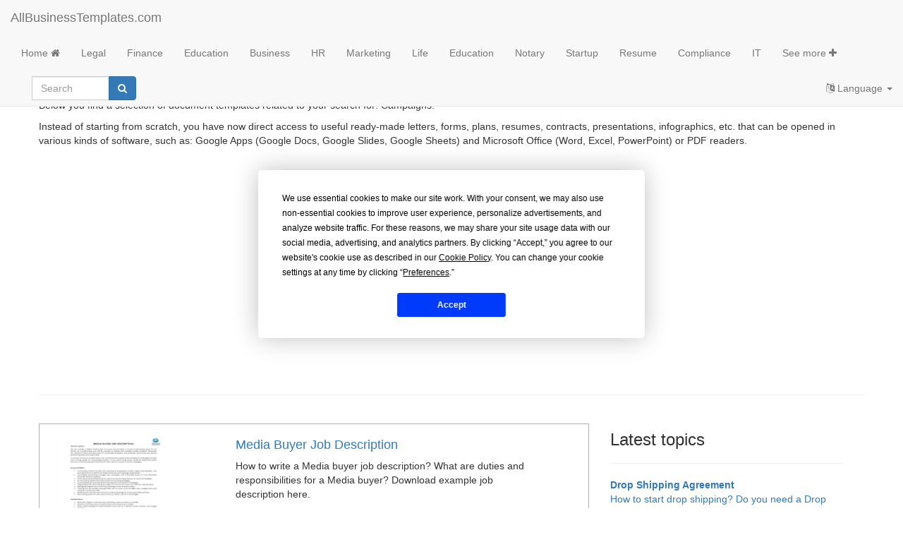

--- FILE ---
content_type: text/html; charset=utf-8
request_url: https://www.allbusinesstemplates.com/page/campaigns/
body_size: 5728
content:

<!DOCTYPE html>
<html lang="en">
<head prefix="og: https://ogp.me/ns# fb: https://ogp.me/ns/fb# website: https://ogp.me/ns/website#">
    <script type="text/javascript" src="https://app.termly.io/resource-blocker/77844e29-efd8-400e-aabf-6629fe1e2c53?autoBlock=on"></script>
   <!-- Google tag (gtag.js) -->
    <script async src="https://www.googletagmanager.com/gtag/js?id=G-0RW2JY6GGY"></script>
    <script>
      window.dataLayer = window.dataLayer || [];
      function gtag(){dataLayer.push(arguments);}
      gtag('js', new Date());

      gtag('config', 'G-0RW2JY6GGY');
    </script>
    <meta charset="utf-8">
    <meta name="viewport" content="width=device-width, initial-scale=1">
    <title>Campaigns | Business templates, contracts and forms.</title>
    <meta name="description" content="Find your Campaigns template, contract, form or document. Easy to use Word, Excel and PPT templates.">
    <meta name="keywords" content="Campaigns templates,page 1">
        <meta name="author" content="AllBusinessTemplates">
    <meta name="robots" content="index, follow">
    <link rel="canonical" href="https://www.allbusinesstemplates.com/page/campaigns/" />
    <link rel="preconnect dns-prefetch" href="https://fonts.gstatic.com" crossorigin="anonymous">
    <link rel="preconnect dns-prefetch" href="https://www.google.com" crossorigin="anonymous">
    <link rel="preconnect dns-prefetch" href="https://adservice.google.com" crossorigin="anonymous">
    <link rel="preconnect dns-prefetch" href="https://www.gstatic.com" crossorigin="anonymous">
    <link rel="preconnect dns-prefetch" href="https://www.google-analytics.com" crossorigin="anonymous">
    <link rel="preconnect dns-prefetch" href="https://www.googletagservices.com" crossorigin="anonymous">
    <link rel="preconnect dns-prefetch" href="https://pagead2.googlesyndication.com" crossorigin="anonymous">
    <link rel="preconnect dns-prefetch" href="https://googleads.g.doubleclick.net" crossorigin="anonymous">
    <link rel="preconnect dns-prefetch" href="https://ad.doubleclick.net" crossorigin="anonymous">
    <link rel="preconnect dns-prefetch" href="https://fundingchoicesmessages.google.com" crossorigin="anonymous">
    <link rel="preload" href="https://www.allbusinesstemplates.com/fonts/fontawesome-webfont.woff2" as="font" type="font/woff2">

    <meta property="og:title" content="Campaigns | Business templates, contracts and forms.">
    <meta property="og:type" content="Website">
    <meta property="og:description" content="Find your Campaigns template, contract, form or document. Easy to use Word, Excel and PPT templates.">
    <meta property="og:url" content="https://www.allbusinesstemplates.com/page/campaigns/">
    <meta property="og:image" content="https://www.allbusinesstemplates.com/thumbs/compressed/7c3a4430-e597-4dc8-9d82-3d020abc5042_1.png">
    <meta property="og:locale" content="en_US" />
    <meta property="og:site_name" content="allbusinesstemplates.com" />
    <meta property="fb:app_id" content="301051250337082" />
    <meta name="twitter:card" content="summary">
    <meta name="twitter:site" content="@AB_Templates">
    <meta name="twitter:title" content="Campaigns | Business templates, contracts and forms.">
    <meta name="twitter:description" content="Find your Campaigns template, contract, form or document. Easy to use Word, Excel and PPT templates.">
    <meta name="twitter:image:src" content="https://www.allbusinesstemplates.com/thumbs/compressed/7c3a4430-e597-4dc8-9d82-3d020abc5042_1.png" />
    <meta name="twitter:domain" content="allbusinesstemplates.com" />
    <meta name="wot-verification" content="4487e320c2ab1c650cc7" />
    <meta name="p:domain_verify" content="6012ffc5569685aec44a6b7d9c961e1e" />
    <meta name="baidu-site-verification" content="oL2eAGRBYP" />
    <meta name="msvalidate.01" content="1EA62F071F648FE05AC7E6A8DE711615" />
    <meta name="twitter:site:id" content="763555683958681600">
    <meta name="trustedsite-verification" content="198700f3bd0742b7e5a90d895a5688e0">
    <meta name="baidu_union_verify" content="a9edfb460c6cf274a3462e64f6f14a1a">
    <meta name="yandex-verification" content="730e10f7ba8145b9" />
    <link rel="shortcut icon" type="image/x-icon" href="/favicon.ico" />
            <link rel="next" href="https://www.allbusinesstemplates.com/page/campaigns/2/" />
                    <link rel="alternate" hreflang="x-default" href="https://www.allbusinesstemplates.com/page/campaigns/" />
                <link rel="alternate" hreflang="en" href="https://www.allbusinesstemplates.com/page/campaigns/" />
                <link rel="alternate" hreflang="zh" href="https://www.allbusinesstemplates.com/cn/page/campaigns/" />
                <link rel="alternate" hreflang="nl" href="https://www.allbusinesstemplates.com/nl/page/campagnes/" />
                <link rel="alternate" hreflang="de" href="https://www.allbusinesstemplates.com/de/page/kampagnen/" />
                <link rel="alternate" hreflang="tl" href="https://www.allbusinesstemplates.com/ph/page/campaigns/" />
                <link rel="alternate" hreflang="es" href="https://www.allbusinesstemplates.com/es/page/campa%c3%b1as/" />
                <link rel="alternate" hreflang="fr" href="https://www.allbusinesstemplates.com/fr/page/campagnes/" />

    <link href="/bundels/css?v=pEdqZxN3CwcNmInS6Mt6i9MX-Iiu2InJT71fdrPmrf81" rel="stylesheet"/>

    
</head>
    <body>
        <nav class="navbar navbar-default navbar-fixed-top">
            <div class="container-fluid">
                <div class="navbar-header">
                    <button class="hidden-md hidden-lg navbar-toggle collapsed" id="xs-sign-in-xs" data-toggle="collapse" data-target="#navbar" aria-expanded="false"><i class="fa fa-bars fa-lg"></i> menu
                        <span class="sr-only">Toggle navigation</span>
                    </button>
                    <a class="navbar-brand hidden-sm hidden-md" href="/">AllBusinessTemplates.com</a>
                </div>
                <div id="navbar" class="collapse navbar-collapse">  
                    <ul class="nav navbar-nav">
                            <li><a class="text-capitalize" href="/" title="Homepage">Home <i class="fa fa-home" aria-hidden="true"></i></a></li>
                        
                         <li><a class="text-capitalize" href="/page/legal/" title="All business templates, forms and contracts related to Legal">Legal</a></li>
                         <li><a class="text-capitalize" href="/page/finance/" title="All business templates, forms and contracts related to Finance">Finance</a></li>
                         <li><a class="text-capitalize" href="/page/education/" title="All business templates, forms and contracts related to Education">Education</a></li>
                         <li><a class="text-capitalize" href="/page/business/" title="All business templates, forms and contracts related to Business">Business</a></li>
                         <li><a class="text-capitalize" href="/page/hr/" title="All business templates, forms and contracts related to HR">HR</a></li>
                         <li><a class="text-capitalize" href="/page/marketing/" title="All business templates, forms and contracts related to Marketing">Marketing</a></li>
                         <li><a class="text-capitalize" href="/page/life/" title="All business templates, forms and contracts related to Life">Life</a></li>
                         <li><a class="text-capitalize" href="/page/education/" title="All business templates, forms and contracts related to Education">Education</a></li>
                         <li><a class="text-capitalize" href="/page/notary/" title="All business templates, forms and contracts related to Notary">Notary</a></li>
                         <li><a class="text-capitalize" href="/page/startup/" title="All business templates, forms and contracts related to Startup">Startup</a></li>
                         <li><a class="text-capitalize" href="/page/resume/" title="All business templates, forms and contracts related to Resume">Resume</a></li>
                         <li><a class="text-capitalize" href="/page/compliance/" title="All business templates, forms and contracts related to Compliance">Compliance</a></li>
                         <li><a class="text-capitalize" href="/page/it/" title="All business templates, forms and contracts related to IT">IT</a></li>
                            
                    <li><a href="/page/all/" title="Overview of all business templates"><span class="hidden-sm hidden-md">See more </span><i class="fa fa-plus" aria-hidden="true"></i></a></li>
                  </ul>
                    <ul class="nav navbar-nav navbar-right">
                    <li class="dropdown">
                        <a href="#" class="dropdown-toggle" data-toggle="dropdown" role="button" aria-expanded="false"><i class="fa fa-language"></i> Language <span class="caret"></span></a>
                                    <ul class="dropdown-menu">
                <li class=""><a href="/de/page/kampagnen/" title="Campaigns in Deutsch"><b>Deutsch</b></a></li>
                <li class=""><a href="/page/campaigns/" title="Campaigns AllBusinesstemplates.com in English"><b>English</b></a></li>
                <li class=""><a href="/es/page/campa%c3%b1as/" title="Campaigns AllBusinesstemplates.com in Spanish"><b>Español</b></a></li>
                <li class=""><a href="/ph/page/campaigns/" title="Campaigns AllBusinesstemplates.com in Tagalog"><b>Filipino</b></a></li>
                <li class=""><a href="/fr/page/campagnes/" title="Campaigns AllBusinesstemplates.com in French"><b>Français</b></a></li>
                <li class=""><a href="/nl/page/campagnes/" title="Campaigns AllBusinesstemplates.com in Nederlands"><b>Nederlands</b></a></li>
                <li class=""><a href="/cn/page/campaigns/" title="Campaigns AllBusinesstemplates.com in 中文"><b>中文</b></a></li>
            </ul>

                    </li>
                </ul>
                  <div class="col-sm-2 col-md-2 hidden-sm hidden-md">
                        <form class="navbar-form" action="/search" method="get" name="searchform">
                            <div class="input-group">
                                <label class="hidden" for="q">Search string</label>
                                <input type="text" class="form-control" placeholder="Search" name="q" id="q">
                                <div class="input-group-btn">
                                    <button class="btn btn-primary" type="submit" aria-label="Search"><i class="fa fa-search" aria-hidden="true"></i></button>
                                </div>
                            </div>
                            <input type="hidden" name="filter" value="all">
                        </form>
                    </div>
                    <a href="/search/" class="navbar-text hidden-lg hidden-xs"><i class="fa fa-search" aria-hidden="true"></i></a>
                </div>
            </div>
        </nav>
        
<div class="container">
    <div class="row text-center">
        <h1>Campaigns templates</h1>
    </div>
    <div class="row">
        <p>Below you find a selection of document templates related to your search for: Campaigns.</p><p>Instead of starting from scratch, you have now direct access to useful ready-made letters, forms, plans, resumes, contracts, presentations, infographics, etc. that can be opened in various kinds of software, such as: Google Apps (Google Docs, Google Slides, Google Sheets) and Microsoft Office (Word, Excel, PowerPoint) or PDF readers.</p>
        <br><br>
        <script async src="https://pagead2.googlesyndication.com/pagead/js/adsbygoogle.js?client=ca-pub-3512652852527179" crossorigin="anonymous"></script>
        <!-- ABT-PAGE-TOP -->
        <ins class="adsbygoogle"
                style="display:block"
                data-ad-client="ca-pub-3512652852527179"
                data-ad-slot="3441797119"
                data-ad-format="auto"
                data-full-width-responsive="true"></ins>
        <script>
                (adsbygoogle = window.adsbygoogle || []).push({});
        </script>
        <hr>
    </div>
    <div class="row">
        <ul class="list-inline">
        </ul>
    </div>
    <div class="row">
        <div class="col-md-8"> 
            <div class="row">
                <ul class="list-unstyled">
                    <li class="articleli">
                        <div class="articlerow">
		                    <div class="col-sm-6 col-md-4">
		                        <figure>
                                    <a href="/template/Y7WXA/media-buyer-job-description/" target="_blank">
                                        <img src="/thumbs/compressed/7c3a4430-e597-4dc8-9d82-3d020abc5042_1.png" class="img-responsive lazy figureimg" alt="template topic preview image Media Buyer Job Description" title="Media Buyer Job Description" height="150" width="150"/>
 
                                    </a>
		                        </figure>
		                    </div>
		                    <div class="col-sm-6 col-md-7">
		                        <h2 class="h4"><a href="/template/Y7WXA/media-buyer-job-description/" target="_blank">Media Buyer Job Description</a></h2>
		                        <p>How to write a Media buyer job description?  What are duties and responsibilities for a Media buyer? Download example job description here.</p>
	                            <a href="/template/Y7WXA/media-buyer-job-description/" target="_blank" class="btn btn-primary btn-sm pull-right">View template</a>               
		                    </div>
		                </div>
                    </li>
                    <li class="articleli">
                        <div class="articlerow">
		                    <div class="col-sm-6 col-md-4">
		                        <figure>
                                    <a href="/template/9FDR6/director-of-technology-broadcast-job-description/" target="_blank">
                                        <img src="/thumbs/compressed/8b756521-cd32-43ba-b436-4687dacebe4f_1.png" class="img-responsive lazy figureimg" alt="template topic preview image Director Of Technology Broadcast Job Description" title="Director Of Technology Broadcast Job Description" height="150" width="150"/>
 
                                    </a>
		                        </figure>
		                    </div>
		                    <div class="col-sm-6 col-md-7">
		                        <h2 class="h4"><a href="/template/9FDR6/director-of-technology-broadcast-job-description/" target="_blank">Director Of Technology Broadcast Job Description</a></h2>
		                        <p>How to write a Director of technology broadcast job description?  What are duties and responsibilities for a Director of technology broadcast? Download sample job description here.</p>
	                            <a href="/template/9FDR6/director-of-technology-broadcast-job-description/" target="_blank" class="btn btn-primary btn-sm pull-right">View template</a>               
		                    </div>
		                </div>
                    </li>
                    <li class="articleli">
                        <div class="articlerow">
		                    <div class="col-sm-6 col-md-4">
		                        <figure>
                                    <a href="/template/HBCM4/email-campaign-manager-job-description/" target="_blank">
                                        <img src="/thumbs/compressed/4811a55e-6f85-49b7-bcf4-0973658196e3_1.png" class="img-responsive lazy figureimg" alt="template topic preview image Email Campaign Manager Job Description" title="Email Campaign Manager Job Description" height="150" width="150"/>
 
                                    </a>
		                        </figure>
		                    </div>
		                    <div class="col-sm-6 col-md-7">
		                        <h2 class="h4"><a href="/template/HBCM4/email-campaign-manager-job-description/" target="_blank">Email Campaign Manager Job Description</a></h2>
		                        <p>How to write an Email campaign manager job description?  What are duties and responsibilities for an Email campaign manager? Download sample job description here.</p>
	                            <a href="/template/HBCM4/email-campaign-manager-job-description/" target="_blank" class="btn btn-primary btn-sm pull-right">View template</a>               
		                    </div>
		                </div>
                    </li>
                    <li class="articleli">
                        <div class="articlerow">
		                    <div class="col-sm-6 col-md-4">
		                        <figure>
                                    <a href="/template/D4CNL/email-manager-job-description/" target="_blank">
                                        <img src="/thumbs/compressed/a34cc074-629e-48ec-9a27-b72b5293f1e9_1.png" class="img-responsive lazy figureimg" alt="template topic preview image Email Manager Job Description" title="Email Manager Job Description" height="150" width="150"/>
 
                                    </a>
		                        </figure>
		                    </div>
		                    <div class="col-sm-6 col-md-7">
		                        <h2 class="h4"><a href="/template/D4CNL/email-manager-job-description/" target="_blank">Email Manager Job Description</a></h2>
		                        <p>How to write an Email manager job description?  What are duties and responsibilities for an Email manager? Download sample job description here.</p>
	                            <a href="/template/D4CNL/email-manager-job-description/" target="_blank" class="btn btn-primary btn-sm pull-right">View template</a>               
		                    </div>
		                </div>
                    </li>
                    <li class="articleli">
                        <div class="articlerow">
		                    <div class="col-sm-6 col-md-4">
		                        <figure>
                                    <a href="/template/6JBFE/freelance-digital-marketing-job-description/" target="_blank">
                                        <img src="/thumbs/compressed/f8d89c85-7774-4a70-ab63-e0db81e04a2a_1.png" class="img-responsive lazy figureimg" alt="template topic preview image Freelance Digital Marketing Job Description" title="Freelance Digital Marketing Job Description" height="150" width="150"/>
 
                                    </a>
		                        </figure>
		                    </div>
		                    <div class="col-sm-6 col-md-7">
		                        <h2 class="h4"><a href="/template/6JBFE/freelance-digital-marketing-job-description/" target="_blank">Freelance Digital Marketing Job Description</a></h2>
		                        <p>How to write a Freelance digital marketing job description?  What are duties and responsibilities for a Freelance digital marketing? Download sample job description here.</p>
	                            <a href="/template/6JBFE/freelance-digital-marketing-job-description/" target="_blank" class="btn btn-primary btn-sm pull-right">View template</a>               
		                    </div>
		                </div>
                    </li>
                    <li class="articleli">
                        <div class="articlerow">
		                    <div class="col-sm-6 col-md-4">
		                        <figure>
                                    <a href="/template/SSOCK/email-marketing-flow-chart/" target="_blank">
                                        <img src="/thumbs/compressed/d7bdc178-ccc6-4367-9576-92327ed09fd1_1.png" class="img-responsive lazy figureimg" alt="template topic preview image Email Marketing Flow Chart" title="Email Marketing Flow Chart" height="150" width="150"/>
 
                                    </a>
		                        </figure>
		                    </div>
		                    <div class="col-sm-6 col-md-7">
		                        <h2 class="h4"><a href="/template/SSOCK/email-marketing-flow-chart/" target="_blank">Email Marketing Flow Chart</a></h2>
		                        <p>How to create an email Marketing Flow Chart? Download this Email Marketing Flow Chart template now!</p>
	                            <a href="/template/SSOCK/email-marketing-flow-chart/" target="_blank" class="btn btn-primary btn-sm pull-right">View template</a>               
		                    </div>
		                </div>
                    </li>
                    <li class="articleli">
                        <div class="articlerow">
		                    <div class="col-sm-6 col-md-4">
		                        <figure>
                                    <a href="/template/JWAUZ/social-media-executive-job-description/" target="_blank">
                                        <img src="/thumbs/compressed/c8e21128-a7ee-4728-b73e-5cfd4737e0da_1.png" class="img-responsive lazy figureimg" alt="template topic preview image Social Media Executive Job Description" title="Social Media Executive Job Description" height="150" width="150"/>
 
                                    </a>
		                        </figure>
		                    </div>
		                    <div class="col-sm-6 col-md-7">
		                        <h2 class="h4"><a href="/template/JWAUZ/social-media-executive-job-description/" target="_blank">Social Media Executive Job Description</a></h2>
		                        <p>How to create a Social Media Executive Job Description? Download this Social Media Executive Job Description template now!</p>
	                            <a href="/template/JWAUZ/social-media-executive-job-description/" target="_blank" class="btn btn-primary btn-sm pull-right">View template</a>               
		                    </div>
		                </div>
                    </li>
                    <li class="articleli">
                        <div class="articlerow">
		                    <div class="col-sm-6 col-md-4">
		                        <figure>
                                    <a href="/template/OYY4Y/marketing-coordinator-job-application-cover-letter/" target="_blank">
                                        <img src="/thumbs/compressed/ff20cd3c-522d-4c35-81e9-0069892a0d21_1.png" class="img-responsive lazy figureimg" alt="template topic preview image Marketing Coordinator Job Application Cover Letter" title="Marketing Coordinator Job Application Cover Letter" height="150" width="150"/>
 
                                    </a>
		                        </figure>
		                    </div>
		                    <div class="col-sm-6 col-md-7">
		                        <h2 class="h4"><a href="/template/OYY4Y/marketing-coordinator-job-application-cover-letter/" target="_blank">Marketing Coordinator Job Application Cover Letter</a></h2>
		                        <p>How to write a Marketing Coordinator Job Application Letter? Download this Marketing Coordinator Job Application Cover Letter template now!</p>
	                            <a href="/template/OYY4Y/marketing-coordinator-job-application-cover-letter/" target="_blank" class="btn btn-primary btn-sm pull-right">View template</a>               
		                    </div>
		                </div>
                    </li>
                    <li class="articleli">
                        <div class="articlerow">
		                    <div class="col-sm-6 col-md-4">
		                        <figure>
                                    <a href="/template/B67VM/digital-marketing-specialist-resume/" target="_blank">
                                        <img src="/thumbs/compressed/14d39390-3632-49ee-9a9f-69abb9ad8b5b_1.png" class="img-responsive lazy figureimg" alt="template topic preview image Digital Marketing Specialist Resume" title="Digital Marketing Specialist Resume" height="150" width="150"/>
 
                                    </a>
		                        </figure>
		                    </div>
		                    <div class="col-sm-6 col-md-7">
		                        <h2 class="h4"><a href="/template/B67VM/digital-marketing-specialist-resume/" target="_blank">Digital Marketing Specialist Resume</a></h2>
		                        <p>How to draft a Digital Marketing Specialist Resume? Download this Digital Marketing Specialist Resume template now!</p>
	                            <a href="/template/B67VM/digital-marketing-specialist-resume/" target="_blank" class="btn btn-primary btn-sm pull-right">View template</a>               
		                    </div>
		                </div>
                    </li>
                    <li class="articleli">
                        <div class="articlerow">
		                    <div class="col-sm-6 col-md-4">
		                        <figure>
                                    <a href="/template/QRZRE/digital-marketing-resume-format/" target="_blank">
                                        <img src="/thumbs/compressed/558e534d-e9b7-4860-b8be-57722070d509_1.png" class="img-responsive lazy figureimg" alt="template topic preview image Digital Marketing Resume Format" title="Digital Marketing Resume Format" height="150" width="150"/>
 
                                    </a>
		                        </figure>
		                    </div>
		                    <div class="col-sm-6 col-md-7">
		                        <h2 class="h4"><a href="/template/QRZRE/digital-marketing-resume-format/" target="_blank">Digital Marketing Resume Format</a></h2>
		                        <p>How to draft a Digital Marketing Resume Format? Download this Digital Marketing Resume Format template now!</p>
	                            <a href="/template/QRZRE/digital-marketing-resume-format/" target="_blank" class="btn btn-primary btn-sm pull-right">View template</a>               
		                    </div>
		                </div>
                    </li>
                </ul>
            </div>
            <div class="row text-center">
                <ul class="pagination pagination-lg">
                    <li class="active"><a href="/page/campaigns/1/">1</a></li>
                    <li><a href="/page/campaigns/2/">2</a></li>
                    <li><a href="/page/campaigns/3/">3</a></li>
                    <li><a rel="next" href="/page/campaigns/2/">Next</a></li>
                </ul>
            </div>
        </div>
        <div class="col-md-4">
            <div class="col-md-12">
                <h3>Latest topics</h3>
                <hr>
                                        <ul class="list-unstyled">
                                <li class="xtrspace"><a href="/topic/KO34O/drop-shipping-agreement/" target="_blank"><strong>Drop Shipping Agreement</strong><br>How to start drop shipping? Do you need a Drop shipping Agreement? Check out our Dropshipping Agreement templates now!</a></li>
                                <li class="xtrspace"><a href="/topic/9D44P/google-sheets-templates/" target="_blank"><strong>Google Sheets Templates</strong><br>How to work with Google Sheets templates? Where to download useful Google Sheets templates? Check out our samples here.</a></li>
                                <li class="xtrspace"><a href="/topic/HYBTK/gdpr-compliance-templates/" target="_blank"><strong>GDPR Compliance Templates</strong><br>What You Need To Be DPR compliant? Are you looking for useful GDPR document templates to make you compliant? All these compliance documents will be available to download instantly...</a></li>
                                <li class="xtrspace"><a href="/topic/AJMW4/christmas-templates/" target="_blank"><strong>Christmas Templates</strong><br>It&#39;s Christmas... Be prepared with nice Christmas letters, invitations, social posts etc and check out these Christmas templates now!</a></li>
                                <li class="xtrspace"><a href="/topic/2VRMG/excel-templates/" target="_blank"><strong>Excel Templates</strong><br>Where  to find usefl Excel templates? How do I create a template in Excel? Check these editable and printable Excel Templates and download them directly!</a></li>
                        </ul>

            </div>
            <div class="col-md-12">
                <script async src="https://pagead2.googlesyndication.com/pagead/js/adsbygoogle.js?client=ca-pub-3512652852527179" crossorigin="anonymous"></script>
                <!-- ABT-PAGE-INBETWEEN -->
                <ins class="adsbygoogle"
                     style="display:block"
                     data-ad-client="ca-pub-3512652852527179"
                     data-ad-slot="9729386753"
                     data-ad-format="auto"
                     data-full-width-responsive="true"></ins>
                <script>
                     (adsbygoogle = window.adsbygoogle || []).push({});
                </script>
            </div>
        </div>
    </div>
    <div class="row">
        <script async src="https://pagead2.googlesyndication.com/pagead/js/adsbygoogle.js?client=ca-pub-3512652852527179" crossorigin="anonymous"></script>
        <!-- ABT-PAGE-BOTTOM -->
        <ins class="adsbygoogle"
                style="display:block"
                data-ad-client="ca-pub-3512652852527179"
                data-ad-slot="2618217330"
                data-ad-format="auto"
                data-full-width-responsive="true"></ins>
        <script>
                (adsbygoogle = window.adsbygoogle || []).push({});
        </script>
        <br>
    </div>
    </div>

        <div class="quote">
            <div class="container-fluid text-center">
                        <p class="h4">Beware of any enterprise requiring new clothes. | Henry Thoreau</p>

            </div>
        </div>
        <footer class="container-fluid text-center">
            <div class="row">
                <a href="//www.dmca.com/Protection/Status.aspx?ID=3615a2ad-449c-48be-9252-cbe75606c1c4" title="DMCA.com Protection Status" class="dmca-badge"> <img src ="https://images.dmca.com/Badges/dmca-badge-w200-5x1-09.png?ID=3615a2ad-449c-48be-9252-cbe75606c1c4"  alt="DMCA.com Protection Status" loading="lazy" width="200" height="40"/></a>
                <a href="https://www.facebook.com/allbusinesstemplates" title="Facebook page" target="_blank" rel="noopener"><i class="fa fa-facebook fa-3x white" aria-hidden="true"></i><span class="hidden">Facebook</span></a>&nbsp;
                <a href="https://twitter.com/AB_Templates" title="Twitter profile" target="_blank" rel="noopener"><i class="fa fa-twitter fa-3x white" aria-hidden="true"></i><span class="hidden">Twitter</span></a>&nbsp;               
            </div>
            
            <br>
            <div class="row">
                <a href="#" class="termly-display-preferences">Consent Preferences</a> | <a href="/contact/" title="Contact information">Contact</a> | <a href="/about/" title="More information about All Business Templates">About</a> | <a href="/tou/" title="Terms and Services">TOU & Disclaimer</a> | <a href="/privacy/" title="Privacy policy form and cookie usage details"> Privacy policy</a> | <a class="btn btn-default btn-xs" href="/upload/" title="Upload a form, contract or agreement template">Upload your own template</a> | <a target="_blank" href="https://blog.allbusinesstemplates.com" title="The latest blog items about business forms, templates, contract and agreements">Blog</a> | <a href="/directory/alphabet/" title="Overview of all the templates, forms, agreements, contracts and lists at allbusinesstemplates.com">A-Z</a> |  <a href="/directory/latest/" title="The latest templates, forms, agreements, contracts and lists at allbusinesstemplates.com">NEW</a> |  <a href="/topics/" title="Relevant topics about business forms, templates, contracts and agreements">Topics</a> | <a href="/filetype/">Filetype</a>
            </div>
            <br>
            <div class="row">
                <p><a href="/">Allbusinesstemplates.com</a> is a website by 2024 &copy; Ren-IT B.V.</p>
            </div>
        </footer> 
        <script src="/bundels/js?v=shj3nu4Sq3RXPcXzMUp2cEoMFVBjHi6BH_Ok1uYBzTw1"></script>
     
        
        
<script src="/js/page.js"></script>   

        <script src="https://images.dmca.com/Badges/DMCABadgeHelper.min.js"> </script>
    <script defer src="https://static.cloudflareinsights.com/beacon.min.js/vcd15cbe7772f49c399c6a5babf22c1241717689176015" integrity="sha512-ZpsOmlRQV6y907TI0dKBHq9Md29nnaEIPlkf84rnaERnq6zvWvPUqr2ft8M1aS28oN72PdrCzSjY4U6VaAw1EQ==" data-cf-beacon='{"version":"2024.11.0","token":"7b1b35bdab4446a7b32d88cf5df8613a","r":1,"server_timing":{"name":{"cfCacheStatus":true,"cfEdge":true,"cfExtPri":true,"cfL4":true,"cfOrigin":true,"cfSpeedBrain":true},"location_startswith":null}}' crossorigin="anonymous"></script>
</body>
</html>

--- FILE ---
content_type: text/html; charset=utf-8
request_url: https://www.google.com/recaptcha/api2/aframe
body_size: 250
content:
<!DOCTYPE HTML><html><head><meta http-equiv="content-type" content="text/html; charset=UTF-8"></head><body><script nonce="xE2S9XlnUXI1NIshTjRSLA">/** Anti-fraud and anti-abuse applications only. See google.com/recaptcha */ try{var clients={'sodar':'https://pagead2.googlesyndication.com/pagead/sodar?'};window.addEventListener("message",function(a){try{if(a.source===window.parent){var b=JSON.parse(a.data);var c=clients[b['id']];if(c){var d=document.createElement('img');d.src=c+b['params']+'&rc='+(localStorage.getItem("rc::a")?sessionStorage.getItem("rc::b"):"");window.document.body.appendChild(d);sessionStorage.setItem("rc::e",parseInt(sessionStorage.getItem("rc::e")||0)+1);localStorage.setItem("rc::h",'1768663631570');}}}catch(b){}});window.parent.postMessage("_grecaptcha_ready", "*");}catch(b){}</script></body></html>